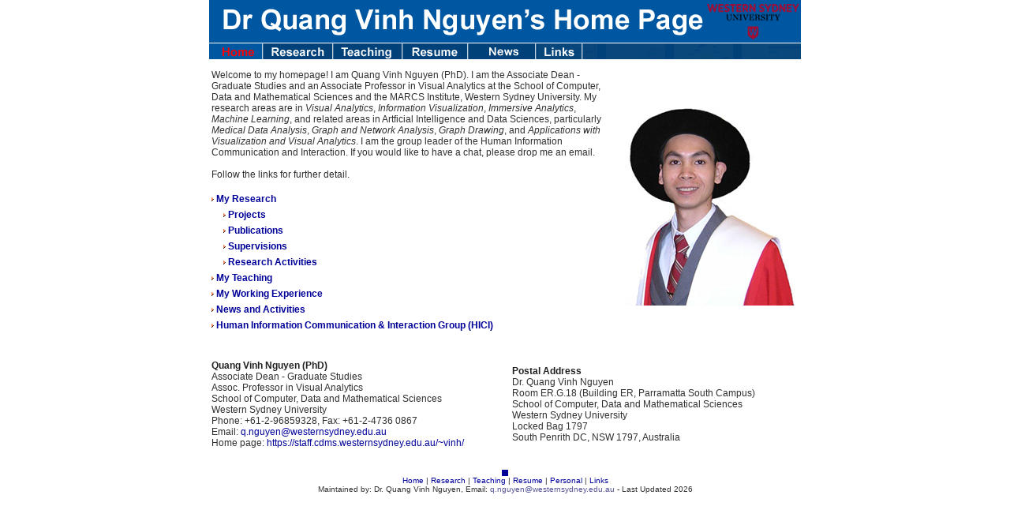

--- FILE ---
content_type: text/html; charset=UTF-8
request_url: https://staff.cdms.westernsydney.edu.au/~vinh/
body_size: 7302
content:
<?xml version="1.0" encoding="ISO-8859-1"?> 
<!DOCTYPE html PUBLIC "-//W3C//DTD XHTML 1.0 Transitional//EN"
"http://www.w3.org/TR/xhtml1/DTD/xhtml1-transitional.dtd"> 

<html xmlns="http://www.w3.org/1999/xhtml" xml:lang="en">

<head>
	<meta http-equiv="Content-Type" content="text/html; charset=iso-8859-1" />
	<title>Welcome to Dr. Quang Vinh Nguyen, University of Western Sydney</title>
	<link rel="stylesheet" href="styles.css" type="text/css" />

	<SCRIPT language="JavaScript">
	
function preLoadImages()
{
	if (currentMenuItem == 1)
	{
		document.home_but.src = "images/home_but2.gif";
	}
	else if (currentMenuItem == 2)
	{
		document.research_but.src = "images/research_but2.gif";
	}
	else if (currentMenuItem == 3)
	{
		document.teaching_but.src = "images/teaching_but2.gif";
	}
	else if (currentMenuItem == 4)
	{
		document.resume_but.src = "images/resume_but2.gif";
	}
	else if (currentMenuItem == 5)
	{
		document.personal_but.src = "images/news_but2.gif";
	}
	else if (currentMenuItem == 6)
	{
		document.links_but.src = "images/links_but2.gif";
	}
}

function changeMenuImages(newImageLoc, menuItem)
{
	if (menuItem != currentMenuItem)
	{
		if (menuItem == 1)
		{
			document.home_but.src = newImageLoc;			
		}		
		else if (menuItem == 2)
		{
			document.research_but.src = newImageLoc;
		}
		else if (menuItem == 3)
		{
			document.teaching_but.src = newImageLoc;
		}
		else if (menuItem == 4)
		{
			document.resume_but.src = newImageLoc;
		}
		else if (menuItem == 5)
		{
			document.personal_but.src = newImageLoc;
		}
		else if (menuItem == 6)
		{
			document.links_but.src = newImageLoc;
		}
	}
}

</SCRIPT>

</head>

<body>
<div id="topbanner">
<table border="0" cellpadding="0" cellspacing="0" width="750">
  <tr>
    <td><img id="banner" src="images/banner.gif" usemap="#banermap" border="0"/></td>
  </tr>  
  <tr>   
    <td><A href="index.php"><img name="home_but" src="images/home_but1.gif" border="0" id="home_but" onmouseover="changeMenuImages('images/home_but2.gif', 1)"; onmouseout="changeMenuImages('images/home_but1.gif', 1)";/></A><A href="research.php"><img name="research_but" src="images/research_but1.gif" border="0" id="research_but" onmouseover="changeMenuImages('images/research_but2.gif', 2)"; onmouseout="changeMenuImages('images/research_but1.gif', 2)";/></A><A href="teaching.php"><img name="teaching_but" src="images/teaching_but1.gif"border="0" id="teaching_but" onmouseover="changeMenuImages('images/teaching_but2.gif', 3)"; onmouseout="changeMenuImages('images/teaching_but1.gif', 3)";/></A><A href="resume.php"><img name="resume_but" src="images/resume_but1.gif" border="0" id="resume_but" onmouseover="changeMenuImages('images/resume_but2.gif', 4)"; onmouseout="changeMenuImages('images/resume_but1.gif', 4)";/></A><A href="news.php"><img name="personal_but" src="images/news_but1.gif" border="0" id="news_but" onmouseover="changeMenuImages('images/news_but2.gif', 5)"; onmouseout="changeMenuImages('images/news_but1.gif', 5)";/></A><A href="links.php"><img name="links_but" src="images/links_but1.gif" border="0" id="links_but" onmouseover="changeMenuImages('images/links_but2.gif', 6)"; onmouseout="changeMenuImages('images/links_but1.gif', 6)";/></A></A><img name="tail" src="images/tail.gif" border="0" /></td>
  </tr>   
  </table>
  <MAP id="banermap" name="banermap">
	<AREA shape="rect" coords="640, 0, 750, 50" href="http://www.uws.edu.au" target="_blank">
   </MAP>
</div> <!-- end banner division -->

<div id="maincontent">

<SCRIPT language="JavaScript">
	currentMenuItem = 1; 
	preLoadImages();	// set the color for previous selected menu
</SCRIPT> <!-- define the current page -->

<TABLE class="normal-style">
<TR>
	<TD> Welcome to my homepage! I am Quang Vinh Nguyen (PhD). I am the Associate Dean - Graduate Studies and an Associate Professor in Visual Analytics at the School of Computer, Data and Mathematical Sciences and the MARCS Institute, Western Sydney University. My research areas are in <em>Visual Analytics</em>, <em>Information Visualization</em>, <em>Immersive Analytics</em>, <em>Machine Learning</em>, and related areas in Artficial Intelligence and Data Sciences, particularly <em>Medical Data Analysis</em>, <em>Graph and Network Analysis</em>, <em>Graph Drawing</em>, and <em>Applications with Visualization and Visual Analytics</em>. I am the group leader of the Human Information Communication and Interaction. If you would like to have a chat, please drop me an email. 
	
	<br><br>Follow the links for further detail. </br>
	
	<br><img class="list" src="images/arrow.gif">&nbsp;<span class="space"><A href="research.php"><b>My Research</A></span>
	<br>&nbsp;&nbsp;&nbsp;&nbsp;&nbsp;<img class="list" src="images/arrow.gif">&nbsp;<span class="space"><A href="projects.php">Projects</A></span>
	<br>&nbsp;&nbsp;&nbsp;&nbsp;&nbsp;<img class="list" src="images/arrow.gif">&nbsp;<span class="space"><A href="publications.php">Publications</A></span>	
	<br>&nbsp;&nbsp;&nbsp;&nbsp;&nbsp;<img class="list" src="images/arrow.gif">&nbsp;<span class="space"><A href="supervisions.php">Supervisions</A></span>
	<br>&nbsp;&nbsp;&nbsp;&nbsp;&nbsp;<img class="list" src="images/arrow.gif">&nbsp;<span class="space"><A href="activities.php">Research Activities</A></span>
	
	<br><img class="list" src="images/arrow.gif">&nbsp;<span class="space"><A href="teaching.php">My Teaching</A></span>
	
	<br><img class="list" src="images/arrow.gif">&nbsp;<span class="space"><A href="resume.php">My Working Experience</A></span>
	<br><img class="list" src="images/arrow.gif">&nbsp;<span class="space"><A href="news.php">News and Activities</A></span>
	<br><img class="list" src="images/arrow.gif">&nbsp;<span class="space"><A href="http://hici.scem.westernsydney.edu.au/">Human Information Communication & Interaction Group (HICI)</A></span>

	<br><br>
	</TD>
	<TD rowspan=2><IMG class="normal" src="images/portrait.jpg"></TD>
</TR>
</TABLE>
<br>
<TABLE class="normal-style">
<TR>	
	<TD>
		<SPAN class="highlight">Quang Vinh Nguyen (PhD)</SPAN><br>
		Associate Dean - Graduate Studies<br>
		Assoc. Professor in Visual Analytics<br>
		School of Computer, Data and Mathematical Sciences<br>
		Western Sydney University<br>
		Phone: +61-2-96859328, Fax: +61-2-4736 0867<br>
		Email: <A href="mailto:q.nguyen@westernsydney.edu.au">q.nguyen@westernsydney.edu.au</A><br>
		Home page: <A href="https://staff.cdms.westernsydney.edu.au/~vinh/">https://staff.cdms.westernsydney.edu.au/~vinh/</A><br>		
	</TD>
	<TD>
		<SPAN class="highlight">Postal Address</SPAN><br>
		Dr. Quang Vinh Nguyen<br>
		Room ER.G.18 (Building ER, Parramatta South Campus)<br>
		School of Computer, Data and Mathematical Sciences<br>
		Western Sydney University<br>
		Locked Bag 1797<br> 
		South Penrith DC, NSW 1797, Australia<br>
	</TD>
	
</TR>
</TABLE>


</div> <!-- end main content -->
<br>
<div id="footercontent"><img class="general" src="images/dot.gif"><br>
	<A href="index.php">Home</A> | <A href="research.php">Research</A> | <A href="teaching.php">Teaching</A> | <A href="resume.php">Resume</A> | <A href="news.php">Personal</A> | <A href="links.php">Links</A></A><br>
	Maintained by: Dr. Quang Vinh Nguyen, Email: <A href="mailto:vinh@scm.uws.edu.au" class="footer">q.nguyen@westernsydney.edu.au</A> - Last Updated 2026</div>
</body>
</html>


--- FILE ---
content_type: text/css
request_url: https://staff.cdms.westernsydney.edu.au/~vinh/styles.css
body_size: 4028
content:
/* ---------------- Frame Setting ------------------- */

#topbanner
{
	/*position: absolute; */
	margin-left: auto ;
	margin-right: auto; 
	width: 750px; /*Width of left frame div*/
	height: 75px;
	overflow: hide; /*Disable scrollbars. Set to "scroll" to enable*/
	background-color: transparent; /*background-color: #3C71D9; */
	text-align: left;
}

#maincontent
{
	/*position: absolute;*/
	margin-top: 10px;
	margin-left: auto ;
	margin-right: auto; 
	width: 750px;
	overflow: auto; 
	background: transparent;
	text-align: left;
}

#footercontent
{
	width: 750px;
	margin-top: 10px;
	margin-left: auto ;
	margin-right: auto; 
	overflow: hide;
	background: transparent; /* url(images/viscomp1.gif) repeat-y left; */	
	text-align: center;
	font-family: "Verdana", "Arial", "Helvetica", "sans-serif";
	font-size: 80%;
	font-style: normal;
	font-weight: normal;
}

.innertube
{
	margin: 10px; /*Margins for inner DIV inside each DIV (to provide padding)*/
}

* html body
{ /*IE6 hack*/
	padding: 0 0px 0 0px; /*Set value to (0 WidthOfRightFrameDiv 0 WidthOfLeftFrameDiv)*/
}

* html #maincontent
{ /*IE6 hack*/
	height: 100%; 
	width: 100%; 
}

/* -------- content style -------- */

a:link, a:active
{
	color: #000099;
	background: transparent;
	text-decoration: none;
}

a:visited
{
	color: #339999;
	background: transparent;
	text-decoration: none;
}

a:hover
{
	color: #0000FF;
	background: transparent;
	text-decoration: underline;
}

a.footer:link, a.footer:active
{
	color: #555599;
	background: transparent;
	text-decoration: none;
}

a.footer:visited
{
	color: #555599;
	background: transparent;
	text-decoration: none;
}

a.footer:hover
{
	color: #AAAAFF;
	background: transparent;
	text-decoration: underline;
}

body
{
	font-family: "Verdana", "Arial", "Helvetica", "sans-serif";
	font-size: 75%;
	font-style: normal;
	font-weight: normal;
	color: #303030;
	background: transparent;
	margin: 0px 0px 0px 0px;
}

h1
{
	font-family: "sans-serif", "Helvetica", "Arial";
	font-size: 160%;
	font-style: normal;
	font-weight: bold;
	color: #000066;
	text-align: center;
}

h2
{
	font-family: "Arial", "Helvetica", "sans-serif";
	font-size: 120%;
	font-style: normal;
	font-weight: bold;
	color: #000066 ;
	text-align: center;
}

h3
{
	font-family: "Arial", "Helvetica", "sans-serif";
	font-size: 110%;
	font-style: normal;
	font-weight: bold;
	color: #000066;
	line-height: 0px;
	text-align: left;
}

img.normal
{
	border: 0px;
	margin: 5px 5px 5px 5px;
}

img.list
{
	vertical-align: middle;
	border: 0px;
	margin: 0px 0px 0px 0px;
}

img.border
{
	border: 1px solid #DDDDFF;
	margin: 5px 5px 5px 5px;
}

img.banner
{
	vertical-align: top;
	border: 0px;
	margin: 0px 0px 0px 0px;
}

table.normal-style
{
	border: 0px;
	width: 100%;
	margin: 0px 0px 0px 0px;
}

table.border-style
{
	border: 1px solid #DDDDFF;
	width: 100%;
	margin: 0px 0px 0px 0px;
}

td.head
{
	background: #EEEEFF;
	vertical-align: middle;
}

td.border-style
{
	border: 1px solid #DDDDFF;
}

td.background-style
{
	/*border: 1px solid #DDDDFF;*/
	background: #F0F0FF;
	vertical-align: middle;
}

td.background-style-light
{
	background: #F8F8F8;
	vertical-align: middle;
}

td.normal-style
{
	vertical-align: top;
	margin: 30px 30px 40px 40px;
}


span.subheader
{
	font-family: "Arial", "Helvetica", "sans-serif";
	font-size: 110%;
	font-style: normal;
	font-weight: bold;
	color: #202020;
}

span.highlight
{
	font-family: "Arial", "Helvetica", "sans-serif";
	font-size: 100%;
	font-style: normal;
	font-weight: bold;
	color: #202020;
}

span.highlight2
{
	font-family: "Arial", "Helvetica", "sans-serif";
	font-size: 100%;
	font-style: normal;
	font-weight: normal;
	color: #202060;
}

p.normal
{
	margin-bottom: 5px;
	margin-top: 5px;
}

p.block-border
{
	margin-left: 10px;
	margin-bottom: 10px;
	margin-top: 10px;
	border: 1px solid #DDDDFF;
}

p.indent
{
	margin-left: 20px;
	margin-bottom: 0px;
	margin-top: 0px;
}

li
{
	margin-bottom: 5px;
	margin-top: 5px;
}

ul
{
	margin-bottom: 5px;
	margin-top: 5px;
}

span.space
{
	line-height: 20px;
}
